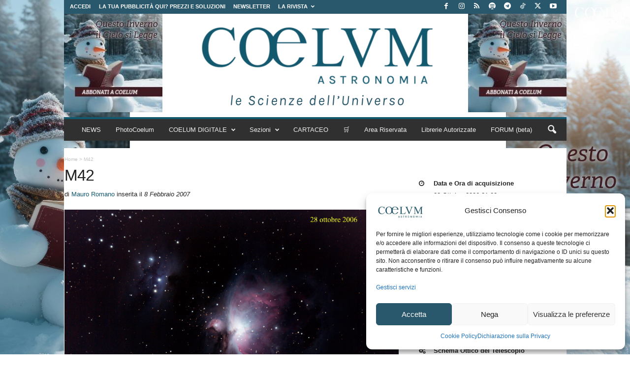

--- FILE ---
content_type: text/html; charset=utf-8
request_url: https://www.google.com/recaptcha/api2/aframe
body_size: 183
content:
<!DOCTYPE HTML><html><head><meta http-equiv="content-type" content="text/html; charset=UTF-8"></head><body><script nonce="gpZHAUyGVa0bOxZzpZb-yg">/** Anti-fraud and anti-abuse applications only. See google.com/recaptcha */ try{var clients={'sodar':'https://pagead2.googlesyndication.com/pagead/sodar?'};window.addEventListener("message",function(a){try{if(a.source===window.parent){var b=JSON.parse(a.data);var c=clients[b['id']];if(c){var d=document.createElement('img');d.src=c+b['params']+'&rc='+(localStorage.getItem("rc::a")?sessionStorage.getItem("rc::b"):"");window.document.body.appendChild(d);sessionStorage.setItem("rc::e",parseInt(sessionStorage.getItem("rc::e")||0)+1);localStorage.setItem("rc::h",'1769053140580');}}}catch(b){}});window.parent.postMessage("_grecaptcha_ready", "*");}catch(b){}</script></body></html>